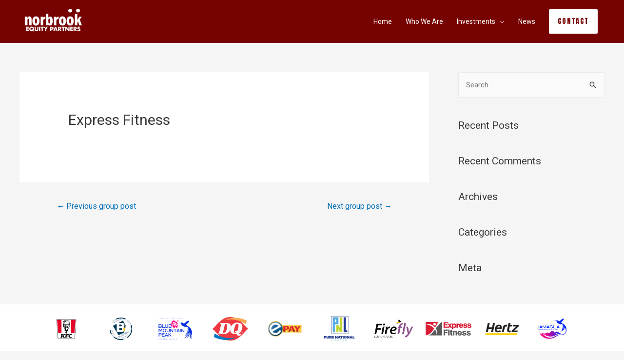

--- FILE ---
content_type: text/css
request_url: https://www.norbrookequity.com/wp-content/uploads/elementor/css/post-339.css?ver=1747065458
body_size: 26363
content:
.elementor-339 .elementor-element.elementor-element-7f058ab:not(.elementor-motion-effects-element-type-background), .elementor-339 .elementor-element.elementor-element-7f058ab > .elementor-motion-effects-container > .elementor-motion-effects-layer{background-color:#FFFFFF;}.elementor-339 .elementor-element.elementor-element-7f058ab{transition:background 0.3s, border 0.3s, border-radius 0.3s, box-shadow 0.3s;margin-top:0px;margin-bottom:0px;padding:10px 0px 0px 0px;}.elementor-339 .elementor-element.elementor-element-7f058ab > .elementor-background-overlay{transition:background 0.3s, border-radius 0.3s, opacity 0.3s;}.elementor-339 .elementor-element.elementor-element-316acaf .swiper-wrapper{display:flex;align-items:center;}.elementor-339 .elementor-element.elementor-element-c13cd47 .swiper-wrapper{display:flex;align-items:center;}.elementor-339 .elementor-element.elementor-element-1ca3218:not(.elementor-motion-effects-element-type-background), .elementor-339 .elementor-element.elementor-element-1ca3218 > .elementor-motion-effects-container > .elementor-motion-effects-layer{background-color:#FFFFFF;}.elementor-339 .elementor-element.elementor-element-1ca3218{transition:background 0.3s, border 0.3s, border-radius 0.3s, box-shadow 0.3s;}.elementor-339 .elementor-element.elementor-element-1ca3218 > .elementor-background-overlay{transition:background 0.3s, border-radius 0.3s, opacity 0.3s;}.elementor-339 .elementor-element.elementor-element-4b5c4a4{margin-top:0px;margin-bottom:0px;padding:0px 0px 0px 0px;}.elementor-bc-flex-widget .elementor-339 .elementor-element.elementor-element-e874661.elementor-column .elementor-column-wrap{align-items:center;}.elementor-339 .elementor-element.elementor-element-e874661.elementor-column.elementor-element[data-element_type="column"] > .elementor-column-wrap.elementor-element-populated > .elementor-widget-wrap{align-content:center;align-items:center;}.elementor-339 .elementor-element.elementor-element-1487628{text-align:center;}.elementor-bc-flex-widget .elementor-339 .elementor-element.elementor-element-1587da7.elementor-column .elementor-column-wrap{align-items:center;}.elementor-339 .elementor-element.elementor-element-1587da7.elementor-column.elementor-element[data-element_type="column"] > .elementor-column-wrap.elementor-element-populated > .elementor-widget-wrap{align-content:center;align-items:center;}.elementor-339 .elementor-element.elementor-element-1587da7 > .elementor-element-populated{margin:0px 0px 0px 0px;padding:0px 0px 0px 0px;}.elementor-339 .elementor-element.elementor-element-cfd0edd{text-align:center;}.elementor-bc-flex-widget .elementor-339 .elementor-element.elementor-element-889b729.elementor-column .elementor-column-wrap{align-items:center;}.elementor-339 .elementor-element.elementor-element-889b729.elementor-column.elementor-element[data-element_type="column"] > .elementor-column-wrap.elementor-element-populated > .elementor-widget-wrap{align-content:center;align-items:center;}.elementor-339 .elementor-element.elementor-element-889b729 > .elementor-element-populated{margin:0px 0px 0px 0px;padding:0px 0px 0px 0px;}.elementor-339 .elementor-element.elementor-element-1b338ac{text-align:center;}.elementor-bc-flex-widget .elementor-339 .elementor-element.elementor-element-bc22242.elementor-column .elementor-column-wrap{align-items:center;}.elementor-339 .elementor-element.elementor-element-bc22242.elementor-column.elementor-element[data-element_type="column"] > .elementor-column-wrap.elementor-element-populated > .elementor-widget-wrap{align-content:center;align-items:center;}.elementor-339 .elementor-element.elementor-element-bc22242 > .elementor-element-populated{margin:0px 0px 0px 0px;padding:0px 0px 0px 0px;}.elementor-339 .elementor-element.elementor-element-d29f5b2{text-align:center;}.elementor-339 .elementor-element.elementor-element-d29f5b2 .elementor-image img{width:74%;}.elementor-339 .elementor-element.elementor-element-d29f5b2 > .elementor-widget-container{margin:0px 0px 0px 0px;padding:0px 0px 0px 0px;}.elementor-bc-flex-widget .elementor-339 .elementor-element.elementor-element-cb3e7f3.elementor-column .elementor-column-wrap{align-items:center;}.elementor-339 .elementor-element.elementor-element-cb3e7f3.elementor-column.elementor-element[data-element_type="column"] > .elementor-column-wrap.elementor-element-populated > .elementor-widget-wrap{align-content:center;align-items:center;}.elementor-339 .elementor-element.elementor-element-cb3e7f3 > .elementor-element-populated{margin:0px 0px 0px 0px;padding:0px 0px 0px 0px;}.elementor-339 .elementor-element.elementor-element-9bda956{text-align:center;}.elementor-339 .elementor-element.elementor-element-9bda956 > .elementor-widget-container{margin:0px 0px 0px 0px;padding:0px 0px 0px 0px;}.elementor-bc-flex-widget .elementor-339 .elementor-element.elementor-element-141cc3c.elementor-column .elementor-column-wrap{align-items:center;}.elementor-339 .elementor-element.elementor-element-141cc3c.elementor-column.elementor-element[data-element_type="column"] > .elementor-column-wrap.elementor-element-populated > .elementor-widget-wrap{align-content:center;align-items:center;}.elementor-339 .elementor-element.elementor-element-141cc3c > .elementor-element-populated{margin:0px 0px 0px 0px;padding:0px 0px 0px 0px;}.elementor-339 .elementor-element.elementor-element-c44d1ec{text-align:center;}.elementor-339 .elementor-element.elementor-element-c44d1ec .elementor-image img{width:63%;}.elementor-339 .elementor-element.elementor-element-c44d1ec > .elementor-widget-container{margin:0px 0px 0px 0px;}.elementor-bc-flex-widget .elementor-339 .elementor-element.elementor-element-8996bb0.elementor-column .elementor-column-wrap{align-items:center;}.elementor-339 .elementor-element.elementor-element-8996bb0.elementor-column.elementor-element[data-element_type="column"] > .elementor-column-wrap.elementor-element-populated > .elementor-widget-wrap{align-content:center;align-items:center;}.elementor-339 .elementor-element.elementor-element-8996bb0 > .elementor-element-populated{margin:0px 0px 0px 0px;padding:0px 0px 0px 0px;}.elementor-339 .elementor-element.elementor-element-3b05779{text-align:center;}.elementor-bc-flex-widget .elementor-339 .elementor-element.elementor-element-d9ef5c7.elementor-column .elementor-column-wrap{align-items:center;}.elementor-339 .elementor-element.elementor-element-d9ef5c7.elementor-column.elementor-element[data-element_type="column"] > .elementor-column-wrap.elementor-element-populated > .elementor-widget-wrap{align-content:center;align-items:center;}.elementor-339 .elementor-element.elementor-element-d9ef5c7 > .elementor-element-populated{margin:0px 0px 0px 0px;padding:0px 0px 0px 0px;}.elementor-339 .elementor-element.elementor-element-163c210{text-align:center;}.elementor-bc-flex-widget .elementor-339 .elementor-element.elementor-element-812f39d.elementor-column .elementor-column-wrap{align-items:center;}.elementor-339 .elementor-element.elementor-element-812f39d.elementor-column.elementor-element[data-element_type="column"] > .elementor-column-wrap.elementor-element-populated > .elementor-widget-wrap{align-content:center;align-items:center;}.elementor-339 .elementor-element.elementor-element-812f39d > .elementor-element-populated{margin:0px 0px 0px 0px;padding:0px 0px 0px 0px;}.elementor-339 .elementor-element.elementor-element-abf0652{text-align:center;}.elementor-bc-flex-widget .elementor-339 .elementor-element.elementor-element-52cdaf3.elementor-column .elementor-column-wrap{align-items:center;}.elementor-339 .elementor-element.elementor-element-52cdaf3.elementor-column.elementor-element[data-element_type="column"] > .elementor-column-wrap.elementor-element-populated > .elementor-widget-wrap{align-content:center;align-items:center;}.elementor-339 .elementor-element.elementor-element-b869cd3{text-align:center;}.elementor-339 .elementor-element.elementor-element-89fbbcd{margin-top:0px;margin-bottom:0px;padding:0px 0px 0px 0px;}.elementor-bc-flex-widget .elementor-339 .elementor-element.elementor-element-f466eed.elementor-column .elementor-column-wrap{align-items:center;}.elementor-339 .elementor-element.elementor-element-f466eed.elementor-column.elementor-element[data-element_type="column"] > .elementor-column-wrap.elementor-element-populated > .elementor-widget-wrap{align-content:center;align-items:center;}.elementor-339 .elementor-element.elementor-element-f466eed > .elementor-element-populated{margin:0px 0px 0px 0px;padding:0px 0px 0px 0px;}.elementor-bc-flex-widget .elementor-339 .elementor-element.elementor-element-f1f03a5.elementor-column .elementor-column-wrap{align-items:center;}.elementor-339 .elementor-element.elementor-element-f1f03a5.elementor-column.elementor-element[data-element_type="column"] > .elementor-column-wrap.elementor-element-populated > .elementor-widget-wrap{align-content:center;align-items:center;}.elementor-339 .elementor-element.elementor-element-f1f03a5 > .elementor-element-populated{margin:0px 0px 0px 0px;padding:0px 0px 0px 0px;}.elementor-bc-flex-widget .elementor-339 .elementor-element.elementor-element-30dc975.elementor-column .elementor-column-wrap{align-items:center;}.elementor-339 .elementor-element.elementor-element-30dc975.elementor-column.elementor-element[data-element_type="column"] > .elementor-column-wrap.elementor-element-populated > .elementor-widget-wrap{align-content:center;align-items:center;}.elementor-339 .elementor-element.elementor-element-30dc975 > .elementor-element-populated{margin:0px 0px 0px 0px;padding:0px 0px 0px 0px;}.elementor-339 .elementor-element.elementor-element-958f99e{text-align:left;}.elementor-339 .elementor-element.elementor-element-958f99e .elementor-image img{width:100%;max-width:100%;height:47px;}.elementor-339 .elementor-element.elementor-element-958f99e > .elementor-widget-container{margin:0px 0px 0px 0px;padding:0px 0px 0px 0px;}.elementor-bc-flex-widget .elementor-339 .elementor-element.elementor-element-9ed472e.elementor-column .elementor-column-wrap{align-items:center;}.elementor-339 .elementor-element.elementor-element-9ed472e.elementor-column.elementor-element[data-element_type="column"] > .elementor-column-wrap.elementor-element-populated > .elementor-widget-wrap{align-content:center;align-items:center;}.elementor-339 .elementor-element.elementor-element-9ed472e > .elementor-element-populated{margin:0px 0px 0px 0px;padding:0px 0px 0px 0px;}.elementor-339 .elementor-element.elementor-element-8ed81a3 > .elementor-widget-container{margin:0px 0px 0px 0px;padding:0px 0px 0px 0px;}.elementor-bc-flex-widget .elementor-339 .elementor-element.elementor-element-13a8001.elementor-column .elementor-column-wrap{align-items:center;}.elementor-339 .elementor-element.elementor-element-13a8001.elementor-column.elementor-element[data-element_type="column"] > .elementor-column-wrap.elementor-element-populated > .elementor-widget-wrap{align-content:center;align-items:center;}.elementor-339 .elementor-element.elementor-element-08e5276{text-align:left;}.elementor-339 .elementor-element.elementor-element-08e5276 > .elementor-widget-container{margin:0px 0px 0px 0px;padding:0px 0px 0px 0px;}.elementor-bc-flex-widget .elementor-339 .elementor-element.elementor-element-5292648.elementor-column .elementor-column-wrap{align-items:center;}.elementor-339 .elementor-element.elementor-element-5292648.elementor-column.elementor-element[data-element_type="column"] > .elementor-column-wrap.elementor-element-populated > .elementor-widget-wrap{align-content:center;align-items:center;}.elementor-339 .elementor-element.elementor-element-5292648 > .elementor-element-populated{margin:0px 0px 0px 0px;padding:0px 0px 0px 0px;}.elementor-bc-flex-widget .elementor-339 .elementor-element.elementor-element-005c685.elementor-column .elementor-column-wrap{align-items:center;}.elementor-339 .elementor-element.elementor-element-005c685.elementor-column.elementor-element[data-element_type="column"] > .elementor-column-wrap.elementor-element-populated > .elementor-widget-wrap{align-content:center;align-items:center;}.elementor-339 .elementor-element.elementor-element-005c685 > .elementor-element-populated{margin:0px 0px 0px 0px;padding:0px 0px 0px 0px;}.elementor-bc-flex-widget .elementor-339 .elementor-element.elementor-element-e0ddfa8.elementor-column .elementor-column-wrap{align-items:center;}.elementor-339 .elementor-element.elementor-element-e0ddfa8.elementor-column.elementor-element[data-element_type="column"] > .elementor-column-wrap.elementor-element-populated > .elementor-widget-wrap{align-content:center;align-items:center;}.elementor-339 .elementor-element.elementor-element-e0ddfa8 > .elementor-element-populated{margin:0px 0px 0px 0px;padding:0px 0px 0px 0px;}.elementor-bc-flex-widget .elementor-339 .elementor-element.elementor-element-d981b8e.elementor-column .elementor-column-wrap{align-items:center;}.elementor-339 .elementor-element.elementor-element-d981b8e.elementor-column.elementor-element[data-element_type="column"] > .elementor-column-wrap.elementor-element-populated > .elementor-widget-wrap{align-content:center;align-items:center;}.elementor-339 .elementor-element.elementor-element-d981b8e.elementor-column > .elementor-column-wrap > .elementor-widget-wrap{justify-content:flex-start;}.elementor-339 .elementor-element.elementor-element-d981b8e > .elementor-element-populated{margin:0px 0px 0px 0px;padding:0px 0px 0px 0px;}.elementor-339 .elementor-element.elementor-element-2ee7b77{text-align:left;}.elementor-bc-flex-widget .elementor-339 .elementor-element.elementor-element-6d9d9ad.elementor-column .elementor-column-wrap{align-items:center;}.elementor-339 .elementor-element.elementor-element-6d9d9ad.elementor-column.elementor-element[data-element_type="column"] > .elementor-column-wrap.elementor-element-populated > .elementor-widget-wrap{align-content:center;align-items:center;}.elementor-339 .elementor-element.elementor-element-6d9d9ad.elementor-column > .elementor-column-wrap > .elementor-widget-wrap{justify-content:flex-start;}.elementor-339 .elementor-element.elementor-element-6d9d9ad > .elementor-element-populated{margin:0px 0px 0px 0px;padding:0px 0px 0px 0px;}.elementor-339 .elementor-element.elementor-element-787c4b0 .elementor-image img{width:100%;}.elementor-339 .elementor-element.elementor-element-369b9b5{margin-top:0px;margin-bottom:0px;padding:0px 0px 0px 0px;}.elementor-bc-flex-widget .elementor-339 .elementor-element.elementor-element-f8961ed.elementor-column .elementor-column-wrap{align-items:center;}.elementor-339 .elementor-element.elementor-element-f8961ed.elementor-column.elementor-element[data-element_type="column"] > .elementor-column-wrap.elementor-element-populated > .elementor-widget-wrap{align-content:center;align-items:center;}.elementor-339 .elementor-element.elementor-element-f8961ed > .elementor-element-populated{margin:0px 0px 0px 0px;padding:0px 0px 0px 0px;}.elementor-bc-flex-widget .elementor-339 .elementor-element.elementor-element-58c9cae.elementor-column .elementor-column-wrap{align-items:center;}.elementor-339 .elementor-element.elementor-element-58c9cae.elementor-column.elementor-element[data-element_type="column"] > .elementor-column-wrap.elementor-element-populated > .elementor-widget-wrap{align-content:center;align-items:center;}.elementor-bc-flex-widget .elementor-339 .elementor-element.elementor-element-a68e363.elementor-column .elementor-column-wrap{align-items:center;}.elementor-339 .elementor-element.elementor-element-a68e363.elementor-column.elementor-element[data-element_type="column"] > .elementor-column-wrap.elementor-element-populated > .elementor-widget-wrap{align-content:center;align-items:center;}.elementor-339 .elementor-element.elementor-element-a68e363 > .elementor-element-populated{margin:0px 0px 0px 0px;padding:0px 0px 0px 0px;}.elementor-bc-flex-widget .elementor-339 .elementor-element.elementor-element-d08d83e.elementor-column .elementor-column-wrap{align-items:center;}.elementor-339 .elementor-element.elementor-element-d08d83e.elementor-column.elementor-element[data-element_type="column"] > .elementor-column-wrap.elementor-element-populated > .elementor-widget-wrap{align-content:center;align-items:center;}.elementor-339 .elementor-element.elementor-element-d08d83e > .elementor-element-populated{margin:0px 0px 0px 0px;padding:0px 0px 0px 0px;}.elementor-339 .elementor-element.elementor-element-a197d4e .elementor-image img{width:87%;}.elementor-bc-flex-widget .elementor-339 .elementor-element.elementor-element-9a8512f.elementor-column .elementor-column-wrap{align-items:center;}.elementor-339 .elementor-element.elementor-element-9a8512f.elementor-column.elementor-element[data-element_type="column"] > .elementor-column-wrap.elementor-element-populated > .elementor-widget-wrap{align-content:center;align-items:center;}.elementor-339 .elementor-element.elementor-element-a54965a .elementor-image img{width:87%;}.elementor-bc-flex-widget .elementor-339 .elementor-element.elementor-element-466d534.elementor-column .elementor-column-wrap{align-items:center;}.elementor-339 .elementor-element.elementor-element-466d534.elementor-column.elementor-element[data-element_type="column"] > .elementor-column-wrap.elementor-element-populated > .elementor-widget-wrap{align-content:center;align-items:center;}.elementor-339 .elementor-element.elementor-element-466d534 > .elementor-element-populated{margin:0px 0px 0px 0px;padding:0px 0px 0px 0px;}.elementor-339 .elementor-element.elementor-element-0ad4ec7{text-align:left;}.elementor-339 .elementor-element.elementor-element-0ad4ec7 .elementor-image img{width:100%;}.elementor-bc-flex-widget .elementor-339 .elementor-element.elementor-element-257a288.elementor-column .elementor-column-wrap{align-items:center;}.elementor-339 .elementor-element.elementor-element-257a288.elementor-column.elementor-element[data-element_type="column"] > .elementor-column-wrap.elementor-element-populated > .elementor-widget-wrap{align-content:center;align-items:center;}.elementor-339 .elementor-element.elementor-element-257a288 > .elementor-element-populated{margin:0px 0px 0px 0px;padding:0px 0px 0px 0px;}.elementor-bc-flex-widget .elementor-339 .elementor-element.elementor-element-7fff399.elementor-column .elementor-column-wrap{align-items:center;}.elementor-339 .elementor-element.elementor-element-7fff399.elementor-column.elementor-element[data-element_type="column"] > .elementor-column-wrap.elementor-element-populated > .elementor-widget-wrap{align-content:center;align-items:center;}.elementor-339 .elementor-element.elementor-element-7fff399 > .elementor-element-populated{margin:0px 0px 0px 0px;padding:0px 0px 0px 0px;}.elementor-bc-flex-widget .elementor-339 .elementor-element.elementor-element-a55a72a.elementor-column .elementor-column-wrap{align-items:center;}.elementor-339 .elementor-element.elementor-element-a55a72a.elementor-column.elementor-element[data-element_type="column"] > .elementor-column-wrap.elementor-element-populated > .elementor-widget-wrap{align-content:center;align-items:center;}.elementor-339 .elementor-element.elementor-element-a55a72a.elementor-column > .elementor-column-wrap > .elementor-widget-wrap{justify-content:flex-start;}.elementor-339 .elementor-element.elementor-element-a55a72a > .elementor-element-populated{margin:0px 0px 0px 0px;padding:0px 0px 0px 0px;}.elementor-bc-flex-widget .elementor-339 .elementor-element.elementor-element-03f7638.elementor-column .elementor-column-wrap{align-items:center;}.elementor-339 .elementor-element.elementor-element-03f7638.elementor-column.elementor-element[data-element_type="column"] > .elementor-column-wrap.elementor-element-populated > .elementor-widget-wrap{align-content:center;align-items:center;}.elementor-339 .elementor-element.elementor-element-03f7638.elementor-column > .elementor-column-wrap > .elementor-widget-wrap{justify-content:flex-start;}.elementor-339 .elementor-element.elementor-element-03f7638 > .elementor-element-populated{margin:0px 0px 0px 0px;padding:0px 0px 0px 0px;}.elementor-339 .elementor-element.elementor-element-47f3941 .gallery-item .gallery-caption{text-align:center;}.elementor-339 .elementor-element.elementor-element-37e54ff{text-align:right;}.elementor-339 .elementor-element.elementor-element-37e54ff .elementor-image img{width:32%;}.elementor-339 .elementor-element.elementor-element-37e54ff > .elementor-widget-container{margin:9px 0px 0px 0px;}.elementor-bc-flex-widget .elementor-339 .elementor-element.elementor-element-eedba11.elementor-column .elementor-column-wrap{align-items:center;}.elementor-339 .elementor-element.elementor-element-eedba11.elementor-column.elementor-element[data-element_type="column"] > .elementor-column-wrap.elementor-element-populated > .elementor-widget-wrap{align-content:center;align-items:center;}.elementor-339 .elementor-element.elementor-element-eedba11.elementor-column > .elementor-column-wrap > .elementor-widget-wrap{justify-content:center;}.elementor-339 .elementor-element.elementor-element-eedba11 > .elementor-element-populated{margin:0px 0px 0px 0px;padding:0px 0px 0px 0px;}.elementor-339 .elementor-element.elementor-element-50bb1b5 .elementor-icon-list-icon i{font-size:14px;}.elementor-339 .elementor-element.elementor-element-50bb1b5 .elementor-icon-list-icon svg{width:14px;}.elementor-339 .elementor-element.elementor-element-50bb1b5 .elementor-icon-list-text{color:#770202;}.elementor-339 .elementor-element.elementor-element-50bb1b5 .elementor-icon-list-item, .elementor-339 .elementor-element.elementor-element-50bb1b5 .elementor-icon-list-item a{font-family:"Helvetica", Sans-serif;font-size:15px;font-weight:400;}.elementor-339 .elementor-element.elementor-element-50bb1b5 > .elementor-widget-container{margin:0px 50px 0px 0px;padding:20px 0px 0px 0px;}.elementor-339 .elementor-element.elementor-element-a8f78a0 .elementor-text-editor{text-align:left;}.elementor-339 .elementor-element.elementor-element-a8f78a0{color:#770202;font-family:"Helvetica", Sans-serif;font-size:11px;font-weight:400;}.elementor-339 .elementor-element.elementor-element-a8f78a0 > .elementor-widget-container{margin:-19px 0px -8px 0px;}@media(max-width:1024px){.elementor-339 .elementor-element.elementor-element-37e54ff{text-align:right;}.elementor-339 .elementor-element.elementor-element-37e54ff .elementor-image img{width:35%;}.elementor-339 .elementor-element.elementor-element-a8f78a0 .elementor-text-editor{text-align:left;}}@media(max-width:767px){.elementor-339 .elementor-element.elementor-element-d130618{margin-top:0px;margin-bottom:0px;padding:0px 0px 0px 0px;}.elementor-339 .elementor-element.elementor-element-f5f2880 > .elementor-element-populated{padding:0px 0px 0px 0px;}.elementor-339 .elementor-element.elementor-element-e874661{width:20%;}.elementor-339 .elementor-element.elementor-element-1487628 .elementor-image img{width:100%;}.elementor-339 .elementor-element.elementor-element-1487628 > .elementor-widget-container{padding:0px 0px 0px 0px;}.elementor-339 .elementor-element.elementor-element-1587da7{width:20%;}.elementor-339 .elementor-element.elementor-element-889b729{width:20%;}.elementor-339 .elementor-element.elementor-element-bc22242{width:20%;}.elementor-339 .elementor-element.elementor-element-cb3e7f3{width:20%;}.elementor-339 .elementor-element.elementor-element-141cc3c{width:20%;}.elementor-339 .elementor-element.elementor-element-8996bb0{width:20%;}.elementor-339 .elementor-element.elementor-element-d9ef5c7{width:20%;}.elementor-339 .elementor-element.elementor-element-812f39d{width:20%;}.elementor-339 .elementor-element.elementor-element-52cdaf3{width:20%;}.elementor-339 .elementor-element.elementor-element-f466eed{width:20%;}.elementor-339 .elementor-element.elementor-element-f1f03a5{width:20%;}.elementor-339 .elementor-element.elementor-element-30dc975{width:20%;}.elementor-339 .elementor-element.elementor-element-9ed472e{width:20%;}.elementor-339 .elementor-element.elementor-element-13a8001{width:20%;}.elementor-339 .elementor-element.elementor-element-5292648{width:20%;}.elementor-339 .elementor-element.elementor-element-005c685{width:20%;}.elementor-339 .elementor-element.elementor-element-e0ddfa8{width:20%;}.elementor-339 .elementor-element.elementor-element-d981b8e{width:20%;}.elementor-339 .elementor-element.elementor-element-6d9d9ad{width:20%;}.elementor-339 .elementor-element.elementor-element-d08d83e{width:20%;}.elementor-339 .elementor-element.elementor-element-9a8512f{width:20%;}.elementor-339 .elementor-element.elementor-element-466d534{width:20%;}.elementor-339 .elementor-element.elementor-element-49fae01{margin-top:0px;margin-bottom:0px;padding:0px 0px 0px 0px;}.elementor-339 .elementor-element.elementor-element-37e54ff{text-align:center;}.elementor-339 .elementor-element.elementor-element-37e54ff .elementor-image img{width:42%;}.elementor-339 .elementor-element.elementor-element-37e54ff > .elementor-widget-container{margin:0px 0px -7px 0px;padding:0px 0px 0px 0px;}.elementor-339 .elementor-element.elementor-element-50bb1b5 .elementor-icon-list-item, .elementor-339 .elementor-element.elementor-element-50bb1b5 .elementor-icon-list-item a{font-size:12px;}.elementor-339 .elementor-element.elementor-element-50bb1b5 > .elementor-widget-container{margin:0px 0px -10px 0px;padding:0px 0px 0px 0px;}.elementor-339 .elementor-element.elementor-element-a8f78a0 .elementor-text-editor{text-align:center;}.elementor-339 .elementor-element.elementor-element-a8f78a0{font-size:9px;}.elementor-339 .elementor-element.elementor-element-a8f78a0 > .elementor-widget-container{margin:-10px 0px 0px 0px;padding:0px 0px 0px 0px;}}@media(min-width:768px){.elementor-339 .elementor-element.elementor-element-30dc975{width:10.536%;}.elementor-339 .elementor-element.elementor-element-9ed472e{width:9.455%;}.elementor-339 .elementor-element.elementor-element-a68e363{width:10.177%;}.elementor-339 .elementor-element.elementor-element-d08d83e{width:8.919%;}.elementor-339 .elementor-element.elementor-element-9a8512f{width:11.785%;}.elementor-339 .elementor-element.elementor-element-466d534{width:10.001%;}.elementor-339 .elementor-element.elementor-element-257a288{width:9.101%;}.elementor-339 .elementor-element.elementor-element-2c6d7cb{width:43.482%;}.elementor-339 .elementor-element.elementor-element-eedba11{width:56.518%;}}

--- FILE ---
content_type: text/css
request_url: https://www.norbrookequity.com/wp-content/uploads/elementor/css/post-571.css?ver=1625831487
body_size: 2542
content:
.elementor-571 .elementor-element.elementor-element-4b0f26b{padding:50px 0px 0px 0px;}.elementor-571 .elementor-element.elementor-element-1d8f2c9 > .elementor-element-populated{margin:0px 0px 0px 0px;padding:0px 0px 0px 0px;}.elementor-bc-flex-widget .elementor-571 .elementor-element.elementor-element-cf489c2.elementor-column .elementor-column-wrap{align-items:flex-end;}.elementor-571 .elementor-element.elementor-element-cf489c2.elementor-column.elementor-element[data-element_type="column"] > .elementor-column-wrap.elementor-element-populated > .elementor-widget-wrap{align-content:flex-end;align-items:flex-end;}.elementor-571 .elementor-element.elementor-element-cf489c2 > .elementor-element-populated{margin:0px 0px 0px 0px;padding:0px 0px 0px 0px;}.elementor-571 .elementor-element.elementor-element-7c59a2b .elementor-heading-title{color:#000000;font-family:"Helvetica", Sans-serif;font-size:24px;font-weight:bold;}.elementor-571 .elementor-element.elementor-element-7c59a2b > .elementor-widget-container{margin:0px 0px -13px 0px;}.elementor-571 .elementor-element.elementor-element-0c6de93 .elementor-heading-title{color:#000000;font-family:"Helvetica", Sans-serif;font-size:16px;font-weight:bold;}.elementor-571 .elementor-element.elementor-element-908abae{color:#000000;font-family:"Helvetica", Sans-serif;font-size:16px;font-weight:400;line-height:1.7em;}#elementor-popup-modal-571 .dialog-message{width:65vw;height:auto;}#elementor-popup-modal-571{justify-content:center;align-items:center;pointer-events:all;background-color:rgba(0,0,0,.8);}#elementor-popup-modal-571 .dialog-close-button{display:block;}#elementor-popup-modal-571 .dialog-widget-content{box-shadow:2px 8px 23px 3px rgba(0,0,0,0.2);}@media(min-width:768px){.elementor-571 .elementor-element.elementor-element-cf489c2{width:39.967%;}.elementor-571 .elementor-element.elementor-element-e4e6e79{width:60.05%;}}@media(max-width:1024px) and (min-width:768px){.elementor-571 .elementor-element.elementor-element-cf489c2{width:100%;}.elementor-571 .elementor-element.elementor-element-e4e6e79{width:100%;}}/* Start custom CSS for column, class: .elementor-element-e4e6e79 */#box{
    height:330px !important;
    overflow-x:  hidden !important;
    overflow-y: scroll !important;
}
#elementor-popup-modal-571 .dialog-close-button {
    display: block;
    COLOR: white;
    background: black;
    padding: 10px;
}/* End custom CSS */
/* Start custom CSS for section, class: .elementor-element-4b0f26b */#allbox{
    overflow: hidden !important;
}/* End custom CSS */

--- FILE ---
content_type: text/css
request_url: https://www.norbrookequity.com/wp-content/uploads/elementor/css/post-567.css?ver=1746076160
body_size: 2703
content:
.elementor-567 .elementor-element.elementor-element-3cca971{padding:50px 0px 0px 0px;}.elementor-567 .elementor-element.elementor-element-380da27 > .elementor-element-populated{margin:0px 0px 0px 0px;padding:0px 0px 0px 0px;}.elementor-bc-flex-widget .elementor-567 .elementor-element.elementor-element-f1566be.elementor-column .elementor-column-wrap{align-items:flex-end;}.elementor-567 .elementor-element.elementor-element-f1566be.elementor-column.elementor-element[data-element_type="column"] > .elementor-column-wrap.elementor-element-populated > .elementor-widget-wrap{align-content:flex-end;align-items:flex-end;}.elementor-567 .elementor-element.elementor-element-f1566be > .elementor-element-populated{margin:0px 0px 0px 0px;padding:0px 0px 0px 0px;}.elementor-567 .elementor-element.elementor-element-557badb .elementor-heading-title{color:#000000;font-family:"Helvetica", Sans-serif;font-size:24px;font-weight:bold;}.elementor-567 .elementor-element.elementor-element-557badb > .elementor-widget-container{margin:0px 0px -15px 0px;}.elementor-567 .elementor-element.elementor-element-ad97e1a .elementor-heading-title{color:#000000;font-family:"Helvetica", Sans-serif;font-size:16px;font-weight:bold;}.elementor-567 .elementor-element.elementor-element-45b54a8{color:#000000;font-family:"Helvetica", Sans-serif;font-size:16px;font-weight:400;line-height:1.7em;}#elementor-popup-modal-567 .dialog-message{width:65vw;height:auto;}#elementor-popup-modal-567{justify-content:center;align-items:center;pointer-events:all;background-color:rgba(0,0,0,.8);}#elementor-popup-modal-567 .dialog-close-button{display:block;}#elementor-popup-modal-567 .dialog-widget-content{box-shadow:2px 8px 23px 3px rgba(0,0,0,0.2);}@media(min-width:768px){.elementor-567 .elementor-element.elementor-element-f1566be{width:39.967%;}.elementor-567 .elementor-element.elementor-element-72a1af9{width:60.05%;}}@media(max-width:1024px) and (min-width:768px){.elementor-567 .elementor-element.elementor-element-f1566be{width:100%;}.elementor-567 .elementor-element.elementor-element-72a1af9{width:100%;}}@media(max-width:1024px){#elementor-popup-modal-567 .dialog-message{width:87vw;}}@media(max-width:767px){#elementor-popup-modal-567 .dialog-message{width:92vw;}}/* Start custom CSS for column, class: .elementor-element-72a1af9 */#box{
    height:346px !important;
    overflow-x:  hidden !important;
    overflow-y: scroll !important;
}
#elementor-popup-modal-567 .dialog-close-button {
    display: block;
    COLOR: white;
    background: black;
    padding: 10px;
}/* End custom CSS */
/* Start custom CSS for section, class: .elementor-element-3cca971 */#allbox{
    overflow: hidden !important;
}/* End custom CSS */